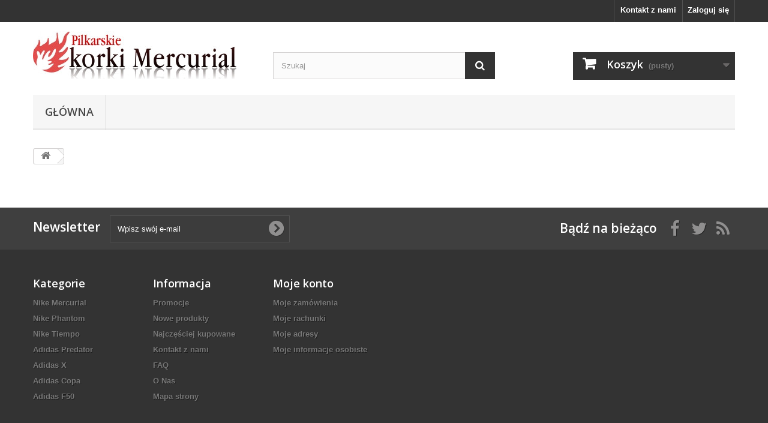

--- FILE ---
content_type: text/html; charset=utf-8
request_url: https://www.korkimercurial.com/koszyk?qty=1&id_product=315&token=fbea62437cd501c8f5415d36d127ee93&add=
body_size: 4465
content:
<!DOCTYPE HTML> <!--[if lt IE 7]><html class="no-js lt-ie9 lt-ie8 lt-ie7" lang="pl-pl"><![endif]--> <!--[if IE 7]><html class="no-js lt-ie9 lt-ie8 ie7" lang="pl-pl"><![endif]--> <!--[if IE 8]><html class="no-js lt-ie9 ie8" lang="pl-pl"><![endif]--> <!--[if gt IE 8]><html class="no-js ie9" lang="pl-pl"><![endif]--><html lang="pl-pl"><head><meta charset="utf-8" /><title>Koszyk - Korki Mercurial</title><meta name="generator" content="PrestaShop" /><meta name="robots" content="index,follow" /><meta name="viewport" content="width=device-width, minimum-scale=0.25, maximum-scale=1.6, initial-scale=1.0" /><meta name="apple-mobile-web-app-capable" content="yes" /><link rel="icon" type="image/vnd.microsoft.icon" href="/img/favicon.ico?1660017828" /><link rel="shortcut icon" type="image/x-icon" href="/img/favicon.ico?1660017828" /><link rel="stylesheet" href="https://www.korkimercurial.com/themes/default-bootstrap/cache/v_3_8a9ed4296a8f773e03e313e8503c4b5e_all.css" type="text/css" media="all" /> <script type="text/javascript">/* <![CDATA[ */;var CUSTOMIZE_TEXTFIELD=1;var FancyboxI18nClose='Zamknij';var FancyboxI18nNext='Następny';var FancyboxI18nPrev='Poprzedni';var ajax_allowed=true;var ajaxsearch=true;var baseDir='https://www.korkimercurial.com/';var baseUri='https://www.korkimercurial.com/';var blocksearch_type='top';var contentOnly=false;var currency={"id":1,"name":"Z\u0142oty","iso_code":"PLN","iso_code_num":"985","sign":"z\u0142","blank":"1","conversion_rate":"1.000000","deleted":"0","format":"2","decimals":"1","active":"1","prefix":"","suffix":" z\u0142","id_shop_list":null,"force_id":false};var currencyBlank=1;var currencyFormat=2;var currencyRate=1;var currencySign='zł';var customizationIdMessage='Dostosowywanie #';var delete_txt='Usuń';var displayList=false;var freeProductTranslation='Za darmo!';var freeShippingTranslation='Darmowa wysyłka!';var generated_date=1770041300;var hasDeliveryAddress=false;var highDPI=false;var id_lang=1;var img_dir='https://www.korkimercurial.com/themes/default-bootstrap/img/';var instantsearch=false;var isGuest=0;var isLogged=0;var isMobile=false;var page_name='cart';var placeholder_blocknewsletter='Wpisz swój e-mail';var priceDisplayMethod=0;var priceDisplayPrecision=2;var quickView=true;var removingLinkText='usuń ten produkt z koszyka';var roundMode=2;var search_url='https://www.korkimercurial.com/szukaj';var static_token='fbea62437cd501c8f5415d36d127ee93';var toBeDetermined='Do ustalenia';var token='7ea4f1df061c1121f131dcb3247d9b8e';var usingSecureMode=true;/* ]]> */</script> <script type="text/javascript" src="https://www.korkimercurial.com/themes/default-bootstrap/cache/v_3_52d324ef652f3d75b25952d55448c9a8.js"></script> <link rel="alternate" type="application/rss+xml" title="Koszyk - Korki Mercurial" href="https://www.korkimercurial.com/modules/feeder/rss.php?id_category=13&amp;orderby=date_add&amp;orderway=desc" /><link rel="stylesheet" href="//fonts.googleapis.com/css?family=Open+Sans:300,600&amp;subset=latin,latin-ext" type="text/css" media="all" /> <!--[if IE 8]> <script src="https://oss.maxcdn.com/libs/html5shiv/3.7.0/html5shiv.js"></script> <script src="https://oss.maxcdn.com/libs/respond.js/1.3.0/respond.min.js"></script> <![endif]--></head><body id="cart" class="cart hide-left-column hide-right-column lang_pl"><div id="page"><div class="header-container"> <header id="header"><div class="nav"><div class="container"><div class="row"> <nav><div class="header_user_info"> <a class="login" href="https://www.korkimercurial.com/moje-konto" rel="nofollow" title="Zaloguj się do swojego konta klienta"> Zaloguj się </a></div><div id="contact-link" > <a href="https://www.korkimercurial.com/kontakts" title="Kontakt z nami">Kontakt z nami</a></div></nav></div></div></div><div><div class="container"><div class="row"><div id="header_logo"> <a href="https://www.korkimercurial.com/" title="Korki Mercurial"> <img class="logo img-responsive" src="https://www.korkimercurial.com/img/korki-mercurial-logo-1659687390.jpg" alt="Korki Mercurial" width="339" height="80"/> </a></div><div id="search_block_top" class="col-sm-4 clearfix"><form id="searchbox" method="get" action="//www.korkimercurial.com/szukaj" > <input type="hidden" name="controller" value="search" /> <input type="hidden" name="orderby" value="position" /> <input type="hidden" name="orderway" value="desc" /> <input class="search_query form-control" type="text" id="search_query_top" name="search_query" placeholder="Szukaj" value="" /> <button type="submit" name="submit_search" class="btn btn-default button-search"> <span>Szukaj</span> </button></form></div><div class="col-sm-4 clearfix"><div class="shopping_cart"> <a href="https://www.korkimercurial.com/zamowienie" title="Pokaż mój koszyk" rel="nofollow"> <b>Koszyk</b> <span class="ajax_cart_quantity unvisible">0</span> <span class="ajax_cart_product_txt unvisible">Produkt</span> <span class="ajax_cart_product_txt_s unvisible">Produkty</span> <span class="ajax_cart_total unvisible"> </span> <span class="ajax_cart_no_product">(pusty)</span> </a><div class="cart_block block exclusive"><div class="block_content"><div class="cart_block_list"><p class="cart_block_no_products"> Brak produktów</p><div class="cart-prices"><div class="cart-prices-line first-line"> <span class="price cart_block_shipping_cost ajax_cart_shipping_cost unvisible"> Do ustalenia </span> <span class="unvisible"> Wysyłka </span></div><div class="cart-prices-line last-line"> <span class="price cart_block_total ajax_block_cart_total">0,00 zł</span> <span>Razem</span></div></div><p class="cart-buttons"> <a id="button_order_cart" class="btn btn-default button button-small" href="https://www.korkimercurial.com/zamowienie" title="Realizuj zamówienie" rel="nofollow"> <span> Realizuj zamówienie<i class="icon-chevron-right right"></i> </span> </a></p></div></div></div></div></div><div id="layer_cart"><div class="clearfix"><div class="layer_cart_product col-xs-12 col-md-6"> <span class="cross" title="Zamknij okno"></span> <span class="title"> <i class="icon-check"></i>Produkt dodany poprawnie do Twojego koszyka </span><div class="product-image-container layer_cart_img"></div><div class="layer_cart_product_info"> <span id="layer_cart_product_title" class="product-name"></span> <span id="layer_cart_product_attributes"></span><div> <strong class="dark">Ilość</strong> <span id="layer_cart_product_quantity"></span></div><div> <strong class="dark">Razem</strong> <span id="layer_cart_product_price"></span></div></div></div><div class="layer_cart_cart col-xs-12 col-md-6"> <span class="title"> <span class="ajax_cart_product_txt_s unvisible"> Ilość produktów w Twoim koszyku: <span class="ajax_cart_quantity">0</span>. </span> <span class="ajax_cart_product_txt "> Jest 1 produkt w Twoim koszyku. </span> </span><div class="layer_cart_row"> <strong class="dark"> Razem produkty: </strong> <span class="ajax_block_products_total"> </span></div><div class="layer_cart_row"> <strong class="dark unvisible"> Dostawa:&nbsp; </strong> <span class="ajax_cart_shipping_cost unvisible"> Do ustalenia </span></div><div class="layer_cart_row"> <strong class="dark"> Razem </strong> <span class="ajax_block_cart_total"> </span></div><div class="button-container"> <span class="continue btn btn-default button exclusive-medium" title="Kontynuuj zakupy"> <span> <i class="icon-chevron-left left"></i>Kontynuuj zakupy </span> </span> <a class="btn btn-default button button-medium" href="https://www.korkimercurial.com/zamowienie" title="Przejdź do realizacji zamówienia" rel="nofollow"> <span> Przejdź do realizacji zamówienia<i class="icon-chevron-right right"></i> </span> </a></div></div></div><div class="crossseling"></div></div><div class="layer_cart_overlay"></div><div id="block_top_menu" class="sf-contener clearfix col-lg-12"><div class="cat-title">Zakładki</div><ul class="sf-menu clearfix menu-content"><li><a href="https://www.korkimercurial.com/" title="Główna">Główna</a><ul><li><a href="https://www.korkimercurial.com/12-nike-mercurial" title="Nike Mercurial">Nike Mercurial</a><ul><li><a href="https://www.korkimercurial.com/48-nike-mercurial-superfly-10-fg" title="Nike Mercurial Superfly 10 FG">Nike Mercurial Superfly 10 FG</a></li><li><a href="https://www.korkimercurial.com/13-nike-mercurial-superfly-9-fg" title="Nike Mercurial Superfly 9 FG">Nike Mercurial Superfly 9 FG</a></li><li><a href="https://www.korkimercurial.com/49-nike-mercurial-vapor-16-fg" title="Nike Mercurial Vapor 16 FG">Nike Mercurial Vapor 16 FG</a></li><li><a href="https://www.korkimercurial.com/14-nike-mercurial-vapor-15-fg" title="Nike Mercurial Vapor 15 FG">Nike Mercurial Vapor 15 FG</a></li><li><a href="https://www.korkimercurial.com/15-nike-mercurial-superfly-8-fg" title="Nike Mercurial Superfly 8 FG">Nike Mercurial Superfly 8 FG</a></li><li><a href="https://www.korkimercurial.com/16-nike-mercurial-vapor-14-fg" title="Nike Mercurial Vapor 14 FG">Nike Mercurial Vapor 14 FG</a></li><li><a href="https://www.korkimercurial.com/17-nike-mercurial-superfly-sg" title="Nike Mercurial Superfly SG">Nike Mercurial Superfly SG</a></li><li><a href="https://www.korkimercurial.com/18-nike-mercurial-vapor-sg" title="Nike Mercurial Vapor SG">Nike Mercurial Vapor SG</a></li><li><a href="https://www.korkimercurial.com/19-nike-mercurial-superfly-ag" title="Nike Mercurial Superfly AG">Nike Mercurial Superfly AG</a></li><li><a href="https://www.korkimercurial.com/20-nike-mercurial-vapor-ag" title="Nike Mercurial Vapor AG">Nike Mercurial Vapor AG</a></li></ul></li><li><a href="https://www.korkimercurial.com/21-nike-phantom" title="Nike Phantom">Nike Phantom</a><ul><li><a href="https://www.korkimercurial.com/22-nike-phantom-gt2-elite-df-fg" title="Nike Phantom GT2 Elite DF FG">Nike Phantom GT2 Elite DF FG</a></li><li><a href="https://www.korkimercurial.com/23-nike-phantom-gt2-elite-fg" title="Nike Phantom GT2 Elite FG">Nike Phantom GT2 Elite FG</a></li><li><a href="https://www.korkimercurial.com/39-nike-phantom-gx-elite-df-fg" title="Nike Phantom GX Elite DF FG">Nike Phantom GX Elite DF FG</a></li><li><a href="https://www.korkimercurial.com/40-nike-phantom-gx-elite-fg" title="Nike Phantom GX Elite FG">Nike Phantom GX Elite FG</a></li><li><a href="https://www.korkimercurial.com/45-nike-phantom-luna" title="Nike Phantom Luna">Nike Phantom Luna</a></li></ul></li><li><a href="https://www.korkimercurial.com/24-nike-tiempo" title="Nike Tiempo">Nike Tiempo</a><ul><li><a href="https://www.korkimercurial.com/44-nike-tiempo-legend-10-elite-fg" title="Nike Tiempo Legend 10 Elite FG">Nike Tiempo Legend 10 Elite FG</a></li><li><a href="https://www.korkimercurial.com/25-nike-tiempo-legend-9-elite-fg" title="Nike Tiempo Legend 9 Elite FG">Nike Tiempo Legend 9 Elite FG</a></li><li><a href="https://www.korkimercurial.com/37-nike-tiempo-legend-elite-sg" title="Nike Tiempo Legend Elite SG">Nike Tiempo Legend Elite SG</a></li></ul></li><li><a href="https://www.korkimercurial.com/26-adidas-predator" title="Adidas Predator">Adidas Predator</a><ul><li><a href="https://www.korkimercurial.com/27-adidas-predator-edge-fg" title="adidas Predator Edge+ FG">adidas Predator Edge+ FG</a></li><li><a href="https://www.korkimercurial.com/28-adidas-predator-edge1-fg" title="adidas Predator Edge.1 FG">adidas Predator Edge.1 FG</a></li><li><a href="https://www.korkimercurial.com/42-adidas-predator-accuracy" title="adidas Predator Accuracy">adidas Predator Accuracy</a></li><li><a href="https://www.korkimercurial.com/46-adidas-predator-elite" title="adidas Predator Elite">adidas Predator Elite</a></li></ul></li><li><a href="https://www.korkimercurial.com/29-adidas-x" title="Adidas X">Adidas X</a><ul><li><a href="https://www.korkimercurial.com/30-adidas-x-speedflow-fg" title="adidas X Speedflow+ FG">adidas X Speedflow+ FG</a></li><li><a href="https://www.korkimercurial.com/31-adidas-x-speedflow1-fg" title="adidas X Speedflow.1 FG">adidas X Speedflow.1 FG</a></li><li><a href="https://www.korkimercurial.com/36-adidas-x-speedportal-fg" title="adidas X Speedportal+ FG">adidas X Speedportal+ FG</a></li><li><a href="https://www.korkimercurial.com/35-adidas-x-speedportal1-fg" title="adidas X Speedportal.1 FG">adidas X Speedportal.1 FG</a></li><li><a href="https://www.korkimercurial.com/43-adidas-x-crazyfast" title="adidas X Crazyfast">adidas X Crazyfast</a></li><li><a href="https://www.korkimercurial.com/38-adidas-x-sg" title="adidas X SG">adidas X SG</a></li></ul></li><li><a href="https://www.korkimercurial.com/32-adidas-copa" title="Adidas Copa">Adidas Copa</a><ul><li><a href="https://www.korkimercurial.com/33-adidas-copa-sense-fg" title="adidas Copa Sense+ FG">adidas Copa Sense+ FG</a></li><li><a href="https://www.korkimercurial.com/34-adidas-copa-sense1-fg" title="adidas Copa Sense.1 FG">adidas Copa Sense.1 FG</a></li><li><a href="https://www.korkimercurial.com/41-adidas-copa-pure-fg" title="adidas Copa Pure FG">adidas Copa Pure FG</a></li><li><a href="https://www.korkimercurial.com/47-adidas-copa-mundial" title="adidas Copa Mundial">adidas Copa Mundial</a></li></ul></li><li><a href="https://www.korkimercurial.com/50-adidas-f50" title="Adidas F50">Adidas F50</a><ul><li><a href="https://www.korkimercurial.com/51-adidas-f50" title="Adidas F50+">Adidas F50+</a></li><li><a href="https://www.korkimercurial.com/52-adidas-f50-fg" title="Adidas F50 FG">Adidas F50 FG</a></li></ul></li></ul></li></ul></div></div></div></div> </header></div><div class="columns-container"><div id="columns" class="container"><div class="breadcrumb clearfix"> <a class="home" href="https://www.korkimercurial.com/" title="Powr&oacute;t do strony gł&oacute;wnej"><i class="icon-home"></i></a></div><div id="slider_row" class="row"></div><div class="row"><div id="center_column" class="center_column col-xs-12 col-sm-12"></div></div></div></div><div class="footer-container"> <footer id="footer" class="container"><div class="row"><div id="newsletter_block_left" class="block"><h4>Newsletter</h4><div class="block_content"><form action="//www.korkimercurial.com/" method="post"><div class="form-group" > <input class="inputNew form-control grey newsletter-input" id="newsletter-input" type="text" name="email" size="18" value="Wpisz swój e-mail" /> <button type="submit" name="submitNewsletter" class="btn btn-default button button-small"> <span>OK</span> </button> <input type="hidden" name="action" value="0" /></div></form></div></div><section id="social_block" class="pull-right"><ul><li class="facebook"> <a class="_blank" href="https://www.facebook.com/"> <span>Facebook</span> </a></li><li class="twitter"> <a class="_blank" href="https://www.twitter.com/"> <span>Twitter</span> </a></li><li class="rss"> <a class="_blank" href="https://www.korkimercurial.com/modules/feeder/rss.php"> <span>RSS</span> </a></li></ul><h4>Bądź na bieżąco</h4> </section><div class="clearfix"></div><section class="blockcategories_footer footer-block col-xs-12 col-sm-2"><h4>Kategorie</h4><div class="category_footer toggle-footer"><div class="list"><ul class="dhtml"><li > <a href="https://www.korkimercurial.com/12-nike-mercurial" title=""> Nike Mercurial </a><ul><li > <a href="https://www.korkimercurial.com/48-nike-mercurial-superfly-10-fg" title=""> Nike Mercurial Superfly 10 FG </a></li><li > <a href="https://www.korkimercurial.com/13-nike-mercurial-superfly-9-fg" title=""> Nike Mercurial Superfly 9 FG </a></li><li > <a href="https://www.korkimercurial.com/49-nike-mercurial-vapor-16-fg" title=""> Nike Mercurial Vapor 16 FG </a></li><li > <a href="https://www.korkimercurial.com/14-nike-mercurial-vapor-15-fg" title=""> Nike Mercurial Vapor 15 FG </a></li><li > <a href="https://www.korkimercurial.com/15-nike-mercurial-superfly-8-fg" title=""> Nike Mercurial Superfly 8 FG </a></li><li > <a href="https://www.korkimercurial.com/16-nike-mercurial-vapor-14-fg" title=""> Nike Mercurial Vapor 14 FG </a></li><li > <a href="https://www.korkimercurial.com/17-nike-mercurial-superfly-sg" title=""> Nike Mercurial Superfly SG </a></li><li > <a href="https://www.korkimercurial.com/18-nike-mercurial-vapor-sg" title=""> Nike Mercurial Vapor SG </a></li><li > <a href="https://www.korkimercurial.com/19-nike-mercurial-superfly-ag" title=""> Nike Mercurial Superfly AG </a></li><li class="last"> <a href="https://www.korkimercurial.com/20-nike-mercurial-vapor-ag" title=""> Nike Mercurial Vapor AG </a></li></ul></li><li > <a href="https://www.korkimercurial.com/21-nike-phantom" title=""> Nike Phantom </a><ul><li > <a href="https://www.korkimercurial.com/22-nike-phantom-gt2-elite-df-fg" title=""> Nike Phantom GT2 Elite DF FG </a></li><li > <a href="https://www.korkimercurial.com/23-nike-phantom-gt2-elite-fg" title=""> Nike Phantom GT2 Elite FG </a></li><li > <a href="https://www.korkimercurial.com/39-nike-phantom-gx-elite-df-fg" title=""> Nike Phantom GX Elite DF FG </a></li><li > <a href="https://www.korkimercurial.com/40-nike-phantom-gx-elite-fg" title=""> Nike Phantom GX Elite FG </a></li><li class="last"> <a href="https://www.korkimercurial.com/45-nike-phantom-luna" title=""> Nike Phantom Luna </a></li></ul></li><li > <a href="https://www.korkimercurial.com/24-nike-tiempo" title=""> Nike Tiempo </a><ul><li > <a href="https://www.korkimercurial.com/44-nike-tiempo-legend-10-elite-fg" title=""> Nike Tiempo Legend 10 Elite FG </a></li><li > <a href="https://www.korkimercurial.com/25-nike-tiempo-legend-9-elite-fg" title=""> Nike Tiempo Legend 9 Elite FG </a></li><li class="last"> <a href="https://www.korkimercurial.com/37-nike-tiempo-legend-elite-sg" title=""> Nike Tiempo Legend Elite SG </a></li></ul></li><li > <a href="https://www.korkimercurial.com/26-adidas-predator" title=""> Adidas Predator </a><ul><li > <a href="https://www.korkimercurial.com/27-adidas-predator-edge-fg" title=""> adidas Predator Edge+ FG </a></li><li > <a href="https://www.korkimercurial.com/28-adidas-predator-edge1-fg" title=""> adidas Predator Edge.1 FG </a></li><li > <a href="https://www.korkimercurial.com/42-adidas-predator-accuracy" title=""> adidas Predator Accuracy </a></li><li class="last"> <a href="https://www.korkimercurial.com/46-adidas-predator-elite" title=""> adidas Predator Elite </a></li></ul></li><li > <a href="https://www.korkimercurial.com/29-adidas-x" title=""> Adidas X </a><ul><li > <a href="https://www.korkimercurial.com/30-adidas-x-speedflow-fg" title=""> adidas X Speedflow+ FG </a></li><li > <a href="https://www.korkimercurial.com/31-adidas-x-speedflow1-fg" title=""> adidas X Speedflow.1 FG </a></li><li > <a href="https://www.korkimercurial.com/36-adidas-x-speedportal-fg" title=""> adidas X Speedportal+ FG </a></li><li > <a href="https://www.korkimercurial.com/35-adidas-x-speedportal1-fg" title=""> adidas X Speedportal.1 FG </a></li><li > <a href="https://www.korkimercurial.com/43-adidas-x-crazyfast" title=""> adidas X Crazyfast </a></li><li class="last"> <a href="https://www.korkimercurial.com/38-adidas-x-sg" title=""> adidas X SG </a></li></ul></li><li > <a href="https://www.korkimercurial.com/32-adidas-copa" title=""> Adidas Copa </a><ul><li > <a href="https://www.korkimercurial.com/33-adidas-copa-sense-fg" title=""> adidas Copa Sense+ FG </a></li><li > <a href="https://www.korkimercurial.com/34-adidas-copa-sense1-fg" title=""> adidas Copa Sense.1 FG </a></li><li > <a href="https://www.korkimercurial.com/41-adidas-copa-pure-fg" title=""> adidas Copa Pure FG </a></li><li class="last"> <a href="https://www.korkimercurial.com/47-adidas-copa-mundial" title=""> adidas Copa Mundial </a></li></ul></li><li class="last"> <a href="https://www.korkimercurial.com/50-adidas-f50" title=""> Adidas F50 </a><ul><li > <a href="https://www.korkimercurial.com/51-adidas-f50" title=""> Adidas F50+ </a></li><li class="last"> <a href="https://www.korkimercurial.com/52-adidas-f50-fg" title=""> Adidas F50 FG </a></li></ul></li></ul></div></div> </section><section class="footer-block col-xs-12 col-sm-2" id="block_various_links_footer"><h4>Informacja</h4><ul class="toggle-footer"><li class="item"> <a href="https://www.korkimercurial.com/promocje" title="Promocje"> Promocje </a></li><li class="item"> <a href="https://www.korkimercurial.com/nowe-produkty" title="Nowe produkty"> Nowe produkty </a></li><li class="item"> <a href="https://www.korkimercurial.com/najczesciej-kupowane" title="Najczęściej kupowane"> Najczęściej kupowane </a></li><li class="item"> <a href="https://www.korkimercurial.com/kontakts" title="Kontakt z nami"> Kontakt z nami </a></li><li class="item"> <a href="https://www.korkimercurial.com/content/3-FAQ" title="FAQ"> FAQ </a></li><li class="item"> <a href="https://www.korkimercurial.com/content/4-O-Nas" title="O Nas"> O Nas </a></li><li> <a href="https://www.korkimercurial.com/mapa-strony" title="Mapa strony"> Mapa strony </a></li></ul> </section><section class="footer-block col-xs-12 col-sm-4"><h4><a href="https://www.korkimercurial.com/moje-konto" title="Zarządzaj moim kontem klienta" rel="nofollow">Moje konto</a></h4><div class="block_content toggle-footer"><ul class="bullet"><li><a href="https://www.korkimercurial.com/historia-zamowien" title="Moje zamówienia" rel="nofollow">Moje zamówienia</a></li><li><a href="https://www.korkimercurial.com/pokwitowania" title="Moje rachunki" rel="nofollow">Moje rachunki</a></li><li><a href="https://www.korkimercurial.com/adresy" title="Moje adresy" rel="nofollow">Moje adresy</a></li><li><a href="https://www.korkimercurial.com/dane-osobiste" title="Zarządzaj moimi informacjami osobistymi" rel="nofollow">Moje informacje osobiste</a></li></ul></div> </section></div> </footer></div></div>
</body></html>